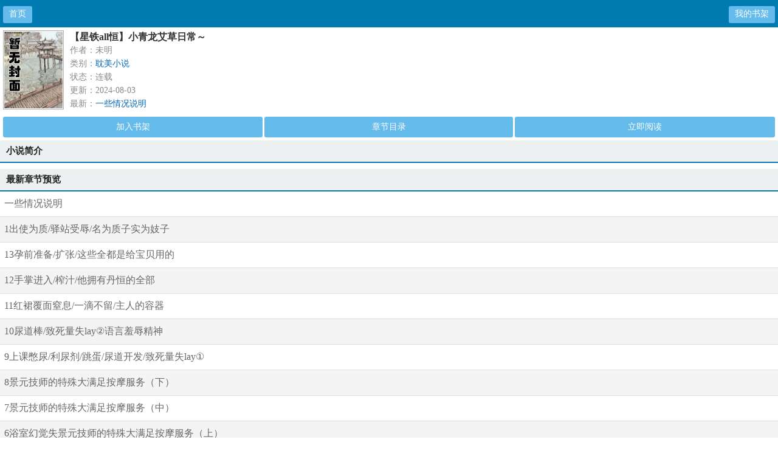

--- FILE ---
content_type: text/html; charset=utf-8
request_url: https://youpindu.com/book/20885.html
body_size: 1978
content:

<!DOCTYPE html>
<html lang='zh'>

<head>
    <meta charset="UTF-8">
    <title>【星铁all恒】小青龙艾草日常～(未明) 最新章节 全文免费阅读-耽美小说-第一小说</title>
    <meta name="keywords" content="【星铁all恒】小青龙艾草日常～最新章节,【星铁all恒】小青龙艾草日常～全文阅读,耽美小说,未明" />
    <meta name="description" content="【星铁all恒】小青龙艾草日常～是未明的耽美小说大作，【星铁all恒】小青龙艾草日常～描述了：，手机阅读【星铁all恒】小青龙艾草日常～就到第一小说手机版(youpindu.com)。" />

    <!-- header -->
<meta http-equiv="Cache-Control" content="no-siteapp" />
<meta http-equiv="Cache-Control" content="no-transform" />
<meta name="MobileOptimized" content="240" />
<meta name="viewport" content="width=device-width, initial-scale=1.0, shrink-to-fit=no, user-scalable=no">
<meta http-equiv="X-UA-Compatible" content="ie=edge,chrome=1">

<link rel="shortcut icon" type="image/x-icon" href="/static/ss_wap/favicon.ico" media="screen">
<link rel="stylesheet" href="/static/ss_wap/style.css">
<script src="https://cdn.staticfile.org/jquery/3.4.0/jquery.min.js"></script>
<script src="https://cdn.staticfile.org/jquery-cookie/1.4.1/jquery.cookie.min.js"></script>
<script src="/static/ss_wap/common.js"></script>
</head>
<!-- /header -->
<body>
    <div class="page-head">
        <a href="/" class="home">首页</a>
        <a href="/bookcase/" rel="nofollow" class="bookcase">我的书架</a>
    </div>
    <div class="bookinfo">
        <table cellpadding="0" cellspacing="0">
            <tr>
                <td><img src="https://youpindu.com/images/20/20885/20885s.jpg" border="0" width='100' height='130' /></td>
                <td valign="top" class="info">
                    <p><strong>【星铁all恒】小青龙艾草日常～</strong></p>
                    <p>作者：未明</p>
                    <p>类别：<a href="/sort/5/1/">耽美小说</a></p>
                    <p>状态：连载</p>
                    <p>更新：2024-08-03</p>
                    <p>最新：<a href="/book/20885/1485495.html">一些情况说明</a></p>
                </td>
            </tr>
        </table>
        <table cellpadding="0" cellspacing="0" class="book-op">
            <tr>
                <td><a href="javascript:;" onclick="addbookcase('20885','【星铁all恒】小青龙艾草日常～')" rel="nofollow">加入书架</a></td>
                <td><a href="/books/20885/">章节目录</a></td>
                <td><a href="/book/20885/1269364.html">立即阅读</a></td>
            </tr>
        </table>
    </div>
    <div class="book-itemtitle">小说简介</div>
    <div class="intro"></div>
    <div class="lb_mulu">
        <div class="book-itemtitle">最新章节预览</div>
        <div class="cc"></div>
        <ul class="last9">

                            <li class=""><a href="/book/20885/1485495.html">一些情况说明</a></li>
                            <li class="even"><a href="/book/20885/1442249.html">1出使为质/驿站受辱/名为质子实为妓子</a></li>
                            <li class=""><a href="/book/20885/1418817.html">13孕前准备/扩张/这些全都是给宝贝用的</a></li>
                            <li class="even"><a href="/book/20885/1403369.html">12手掌进入/榨汁/他拥有丹恒的全部</a></li>
                            <li class=""><a href="/book/20885/1371598.html">11红裙覆面窒息/一滴不留/主人的容器</a></li>
                            <li class="even"><a href="/book/20885/1314524.html">10尿道棒/致死量失lay②语言羞辱精神</a></li>
                            <li class=""><a href="/book/20885/1296714.html">9上课憋尿/利尿剂/跳蛋/尿道开发/致死量失lay①</a></li>
                            <li class="even"><a href="/book/20885/1269371.html">8景元技师的特殊大满足按摩服务（下）</a></li>
                            <li class=""><a href="/book/20885/1269370.html">7景元技师的特殊大满足按摩服务（中）</a></li>
                            <li class="even"><a href="/book/20885/1269369.html">6浴室幻觉失景元技师的特殊大满足按摩服务（上）</a></li>
                            <li class=""><a href="/book/20885/1269368.html">5小青龙的假期生活全天C入双X齐尿道（下）</a></li>
                            <li class="even"><a href="/book/20885/1269367.html">4小青龙的假期生活全天C入双X齐尿道（上）</a></li>
                        <li class="more"><a href="/books/20885/">更多章节>></a></li>
        </ul>
    </div>

    <!-- footer -->
<div id="foot" class="foot">
    <a href="/">首页</a>&nbsp;&nbsp; <a href="#">电脑版</a>&nbsp;&nbsp; <a href="/bookcase/" rel="nofollow">我的书架</a>
</div>
<script>
var _hmt = _hmt || [];
(function() {
  var hm = document.createElement("script");
  hm.src = "https://hm.baidu.com/hm.js?8f8ce4516f3dae93e7baa218e43d69f3";
  var s = document.getElementsByTagName("script")[0]; 
  s.parentNode.insertBefore(hm, s);
})();
</script>
<br>
<br>
<br>
<br>
<br>
<br>
<br>
<br>
<br>
<br>
<script defer src="https://static.cloudflareinsights.com/beacon.min.js/vcd15cbe7772f49c399c6a5babf22c1241717689176015" integrity="sha512-ZpsOmlRQV6y907TI0dKBHq9Md29nnaEIPlkf84rnaERnq6zvWvPUqr2ft8M1aS28oN72PdrCzSjY4U6VaAw1EQ==" data-cf-beacon='{"version":"2024.11.0","token":"5ae14e6bdec040a1a27894a7fb3e4d85","r":1,"server_timing":{"name":{"cfCacheStatus":true,"cfEdge":true,"cfExtPri":true,"cfL4":true,"cfOrigin":true,"cfSpeedBrain":true},"location_startswith":null}}' crossorigin="anonymous"></script>
</body>
</html>

--- FILE ---
content_type: application/javascript
request_url: https://youpindu.com/static/ss_wap/common.js
body_size: 1763
content:
/*
逆水行舟 QQ群: 249310348
*/

//reflush authcode
function reloadcode() {
    newcode = $('#showcode').prop("src") + '?' + Math.random();
    $('#showcode').prop("src", newcode);
}


function register_check() {

    if($('#regname').val() == '' || $('#regpass').val() == '' || $('#repass').val() == '' || $('#email').val() == '') {
        alert('每项都必须填写');
        return false;
    };

    if($('#regpass').val() !== $('#repass').val()){
        alert('两次输入的密码不一致');
        return false;
    }
    return true;

}
//addbookcase
function addbookcase(aid,name,cid,cname){
	if($.cookie('ss_userid') && $.cookie('PHPSESSID') != -1) {
        rico_data = {
            articleid: aid,
            articlename: name,
            chapterid: cid,
            chaptername: cname
        }

        $.ajax({
            type: "post",
            url: "/addbookcase/",
            data: rico_data,
            success: function(data){
                alert(data);
            }
        })       

	}else{
		if (window.confirm("\n永久书架需要登录才能使用，转到登录页面吗？")) {
			window.location.href = "/login/";
		}else{
			return;
		}
	}
}

//delbookcase
function delbookcase(aid){
    if (window.confirm("\n确定要删除吗？")) {
        if($.cookie('ss_userid') && $.cookie('PHPSESSID') != -1) {
            rico_data = {
                articleid: aid,
            },
    
            $.ajax({
                type: "post",
                url: "/delbookcase/",
                data: rico_data,
                success: function(data){
                    alert(data);
                    window.location.reload();
                }
            })       
        }
    }else{
        return;
    }
}


var checkbg = "#ccc";
//内容页用户设置
function nr_setbg(intype) {
    var huyandiv = document.getElementById("huyandiv");
    var light = document.getElementById("lightdiv");
    if (intype == "huyan") {
        if (huyandiv.style.backgroundColor == "") {
            set("light", "huyan");
            document.cookie = "light=huyan;path=/";
        } else {
            set("light", "no");
            document.cookie = "light=no;path=/";
        }
    }
    if (intype == "light") {
        if (light.innerHTML == "关灯") {
            set("light", "yes");
            document.cookie = "light=yes;path=/";
        } else {
            set("light", "no");
            document.cookie = "light=no;path=/";
        }
    }
    if (intype == "big") {
        set("font", "big");
        document.cookie = "font=big;path=/";
    }
    if (intype == "middle") {
        set("font", "middle");
        document.cookie = "font=middle;path=/";
    }
    if (intype == "small") {
        set("font", "small");
        document.cookie = "font=small;path=/";
    }
}

//内容页读取设置
function getset() {
    var strCookie = document.cookie;
    var arrCookie = strCookie.split("; ");
    var light;
    var font;

    for (var i = 0; i < arrCookie.length; i++) {
        var arr = arrCookie[i].split("=");
        if ("light" == arr[0]) {
            light = arr[1];
            break;
        }
    }
    for (var i = 0; i < arrCookie.length; i++) {
        var arr = arrCookie[i].split("=");
        if ("font" == arr[0]) {
            font = arr[1];
            break;
        }
    }

    //light
    if (light == "yes") {
        set("light", "yes");
    } else if (light == "no") {
        set("light", "no");
    } else if (light == "huyan") {
        set("light", "huyan");
    }
    //font
    if (font == "big") {
        set("font", "big");
    } else if (font == "middle") {
        set("font", "middle");
    } else if (font == "small") {
        set("font", "small");
    } else {
        set("", "");
    }
}

//内容页应用设置
function set(intype, p) {
    var nr_body = document.getElementById("nr_body"); //页面body
    var huyandiv = document.getElementById("huyandiv"); //护眼div
    var lightdiv = document.getElementById("lightdiv"); //灯光div
    var fontfont = document.getElementById("fontfont"); //字体div
    var fontbig = document.getElementById("fontbig"); //大字体div
    var fontmiddle = document.getElementById("fontmiddle"); //中字体div
    var fontsmall = document.getElementById("fontsmall"); //小字体div
    var nr1 = document.getElementById("nr1"); //内容div
    var nr_title = document.getElementById("nr_title"); //文章标题
    var nr_title = document.getElementById("nr_title"); //文章标题
    var shuqian_2 = document.getElementById("shuqian"); //书签链接

    var pt_mulu = document.getElementById("pt_mulu");
    var pt_index = document.getElementById("pt_index");
    var pt_bookcase = document.getElementById("pt_bookcase");
    var pb_prev = document.getElementById("pb_prev");
    var pb_mulu = document.getElementById("pb_mulu");
    var pb_next = document.getElementById("pb_next");

    //初始化
    //document.getElementsByName("page_nr")[1].style.color = "#000";

    //灯光
    if (intype == "light") {
        if (p == "yes") {
            var cssText = "background-color:#666;color:#ccc;border:1px solid #444";
            //关灯
            lightdiv.innerHTML = "开灯";
            nr_body.style.backgroundColor = "#444";
            huyandiv.style.backgroundColor = "";
            nr_title.style.color = "#ddd";
            nr1.style.color = "#999";
            shuqian_2.style.cssText = cssText;
            pt_mulu.style.cssText = cssText;
            pt_index.style.cssText = cssText;
            pt_bookcase.style.cssText = cssText;
            pb_prev.style.cssText = cssText;
            pb_mulu.style.cssText = cssText;
            pb_next.style.cssText = cssText;
        } else if (p == "no") {
            //开灯
            lightdiv.innerHTML = "关灯";
            nr_body.style.backgroundColor = "rgb(251, 246, 236)";
            nr1.style.color = "#000";
            nr_title.style.color = "#000";
            huyandiv.style.backgroundColor = "";
            shuqian_2.style.cssText = "";
            pt_mulu.style.cssText = "";
            pt_index.style.cssText = "";
            pt_bookcase.style.cssText = "";
            pb_prev.style.cssText = "";
            pb_mulu.style.cssText = "";
            pb_next.style.cssText = "";
        } else if (p == "huyan") {
            var cssText = "background-color:rgb(204, 226, 191);color:green;border:1px solid rgb(187, 214, 170)";
            //护眼
            lightdiv.innerHTML = "关灯";
            huyandiv.style.backgroundColor = checkbg;
            nr_body.style.backgroundColor = "rgb(220, 236, 210)";
            nr1.style.color = "#333";
            shuqian_2.style.cssText = cssText;
            pt_mulu.style.cssText = cssText;
            pt_index.style.cssText = cssText;
            pt_bookcase.style.cssText = cssText;
            pb_prev.style.cssText = cssText;
            pb_mulu.style.cssText = cssText;
            pb_next.style.cssText = cssText;
        }
    }
    //字体
    if (intype == "font") {
        //alert(p);
        fontbig.style.backgroundColor = "";
        fontmiddle.style.backgroundColor = "";
        fontsmall.style.backgroundColor = "";
        if (p == "big") {
            fontbig.style.backgroundColor = checkbg;
            nr1.style.fontSize = "24px";
        }
        if (p == "middle") {
            fontmiddle.style.backgroundColor = checkbg;
            nr1.style.fontSize = "20px";
        }
        if (p == "small") {
            fontsmall.style.backgroundColor = checkbg;
            nr1.style.fontSize = "16px";
        }
    }
}

//分类显示隐藏
function toggleSort() {
    $('#submenu').slideToggle();
}